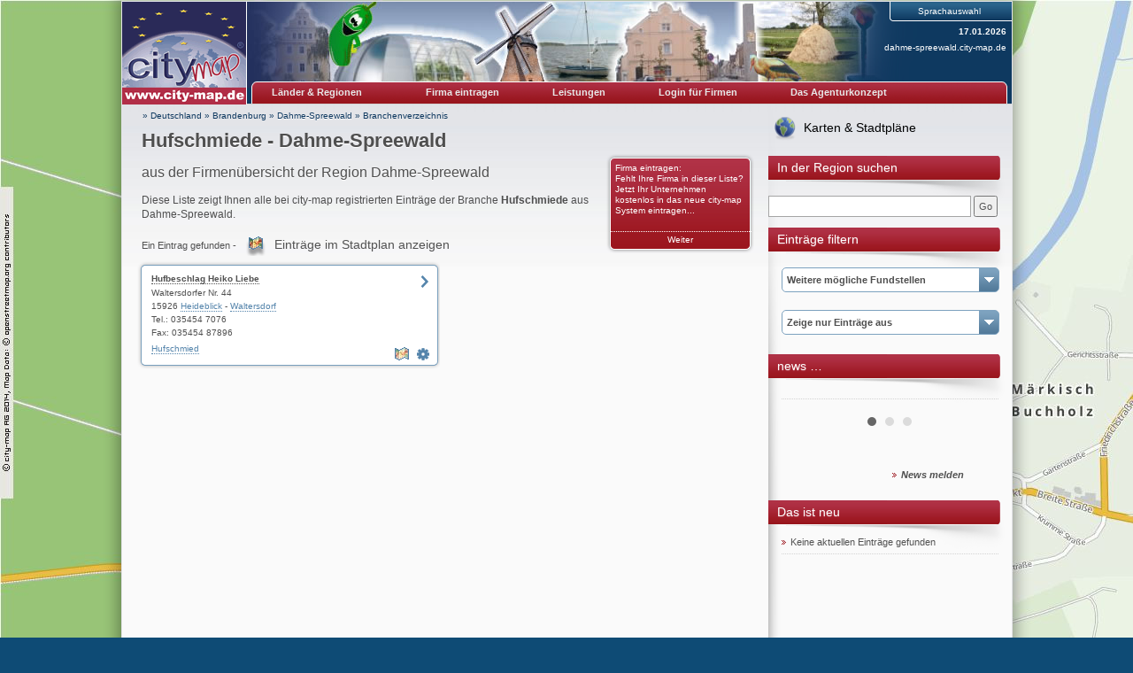

--- FILE ---
content_type: text/html; charset=UTF-8
request_url: https://dahme-spreewald.city-map.de/01010000/hufschmiede
body_size: 19473
content:
<!DOCTYPE html PUBLIC "-//W3C//DTD XHTML 1.0 Transitional//EN" "http://www.w3.org/TR/xhtml1/DTD/xhtml1-transitional.dtd">
<html xmlns="http://www.w3.org/1999/xhtml" xml:lang="de" lang="de">
<head>
<title>Hufschmied / Hufschmiede - Dahme-Spreewald</title>
<link rel="shortcut icon" href="//static.city-map.de/images/cmi.png" type="image/x-icon"><link rel="icon" href="//static.city-map.de/images/cmi.png" type="image/x-icon"><link href="//static.city-map.de/images/cmi.png" rel="shortcut icon"><link rel="icon" href="//static.city-map.de/images/cmi.png" type="image/ico"><meta http-equiv="X-UA-Compatible" content="IE=Edge"><meta name="referrer" content="origin"><meta http-equiv="Content-Type" content="text/html; charset=UTF-8" />
<meta http-equiv="Content-Language" content="de" />
<meta http-equiv="Language" content="de" />
<meta name="copyright" content="dahme-spreewald.city-map.de" />
<meta name="audience" content="all" />
<meta name="author" content="city-map Region Dahme-Spreewald" />
<meta name="google-site-verification" content="0MTX4bzT7SM7_G07-Z5soGau3OM-jm8yYUYemYhRjqw" />
<meta name="description" content="Diese Liste zeigt Ihnen alle bei city-map registrierten Einträge der Branche Hufschmiede aus Dahme-Spreewald." />
<meta name="keywords" content="Hufschmied, Hufschmiede, Dahme-Spreewald, Brandenburg, Gestüte, Pferdepensionen, Pferde u. Pferdezucht, Reitanlagen, Reiterferien, Reiterhöfe, Reitsport, Reitsportzubehör, Reitställe" />
<meta name="revisit-after" content="3 days" />
<meta name="robots" content="index, follow" />
<meta name="page-topic" content="Hufschmiede" />
<link rel="stylesheet" type="text/css" href="//static.city-map.de/css/cm2/layout.css" />
<link rel="stylesheet" type="text/css" href="//static.city-map.de/css/cm2/lists_old.css" />
<link rel="stylesheet" type="text/css" href="//static.city-map.de/css/cm2/lists.css" />
<link rel="stylesheet" type="text/css" href="//static.city-map.de/css/cm2/screenshot_preview.css" />
<link rel="stylesheet" type="text/css" href="//static.city-map.de/css/cm2/pagination.css" />
<link rel="stylesheet" type="text/css" href="//static.city-map.de/css/cm2/cmPowercards.css" />
<link rel="stylesheet" type="text/css" href="//static.city-map.de/css/cm2/cloud.css" />
<link rel="stylesheet" type="text/css" href="//static.city-map.de/css/cm2/colorbox.css" />
<link rel="stylesheet" type="text/css" href="//static.city-map.de/css/cm2/jquery.bxslider.css" />
<link rel="stylesheet" type="text/css" href="//apps.city-map.de/index.php/Maps/css/0806" />
<link rel="stylesheet" href="https://city-map.com/static/css/cm.com/cookie-consent.css" type="text/css" /><script type="text/javascript" src="//static.city-map.de/js/jquery-1.9.1.min.js"></script>
<script type="text/javascript" src="/city/scripts/de.js"></script>
<script type="text/javascript" src="//static.city-map.de/js/jquery-ui-1.10.2.custom.autocomplete.min.js"></script>
<script type="text/javascript" src="//static.city-map.de/js/jquery.bxslider.min.js"></script>
<script type="text/javascript" src="//static.city-map.de/js/jquery.colorbox.1.4.6.js"></script>
<script type="text/javascript" src="//static.city-map.de/js/kreevit.ajax.js"></script>
<script type="text/javascript" src="//static.city-map.de/js/baseEntry.js"></script>
<script type="text/javascript" src="//static.city-map.de/js/kreevit.ajax.js"></script>
<script type="text/javascript" src="//static.city-map.de/js/cm_preview.js"></script>
<script type="text/javascript">$(document).ready(function(){ jQuery("#cm_search, #search_and_find_field").autocomplete({source: "//dahme-spreewald.city-map.de/php/do.php/suggest/search/0/0806/",}).data( "ui-autocomplete" )._renderItem = function( ul, item ) { return $( "<li>" ).append( "<a href=\""+item.suggestion_link+"\">" + item.suggestion_name + "</a>" ).appendTo( ul );};});</script>
<script type="text/javascript">$(document).ready(function(){jQuery(".bxslider").bxSlider({auto: true, mode: 'fade'}); jQuery(".bxsliderNews").bxSlider({auto: true, mode: 'fade', pause: 10000});  });</script>
</head>
<body><div id="hitcounter"></div>
<div class="cmPattern" >
<div class="cmContentWrapper">
<div class="headerWrapper"><div class="top_banner_logo">
    <a href="http://dahme-spreewald.city-map.de" rel="nofollow"><img src="//static.city-map.de/images/cm_logo_top.gif" style="width: 140px; height: 97px;" alt="city-map Dahme-Spreewald" /></a>    <a href="http://dahme-spreewald.city-map.de" rel="nofollow"><img src="//static.city-map.de/images/cm_logo_www_de.gif" width="140" height="19" alt="http://dahme-spreewald.city-map.de"/></a>
</div><!-- top_banner_logo -->
<div class="headerRightColumn" style="background: #0e3960 url('//static.city-map.de/pic/reg/kl/head0806.jpg') no-repeat top left;"><div id="toolbar"><div id="language_selection">
<span>Sprachauswahl</span>
<ul><li><a href="/01010001/blacksmith"><img src="//static.city-map.de/pic/reg/fl_en.gif" border="0" alt="English" />English</a>
</li><li><a href="/01010002/hoefsmederij"><img src="//static.city-map.de/pic/reg/fl_nl.gif" border="0" alt="Nederlands" />Nederlands</a>
</li><li><a href="/01010003/hestesko-beslagssmede"><img src="//static.city-map.de/pic/reg/fl_da.gif" border="0" alt="Dansk" />Dansk</a>
</li><li><a href="/01010004/hufschmiede"><img src="//static.city-map.de/pic/reg/fl_at.gif" border="0" alt="Österreichisch" />Österreichisch</a>
</li><li><a href="/01010006/kowale"><img src="//static.city-map.de/pic/reg/fl_pl.gif" border="0" alt="Po Polsku" />Po Polsku</a>
</li></ul><div class="clear"></div>
</div><!-- language_selection -->
<div class="clear"></div>
<div class="current_date">17.01.2026</div><!-- current_date --><div class="domain-name"><a href="http://dahme-spreewald.city-map.de" title="dahme-spreewald.city-map.de">dahme-spreewald.city-map.de</a></div>
<div class="clear"></div></div><!-- toolbar --><div id="cm-navigation">
	<ul>	<li id="marketplace"><a href="http://dahme-spreewald.city-map.de" class="cm-navigation-link-active">Länder & Regionen</a><div id="marketplace-submenu-wrapper"><div id="marketplace-submenu-top-border"></div><div id="marketplace-submenu"><div class="mini-overview-wrapper"><a href="/01010000"><div class="mini-overview-row"><img class="overview-image" src="//static.city-map.de/pic/reg/bt/logo_01.jpg" alt="Firmen & Wirtschaft" /><p class="small-title">Firmen & Wirtschaft</p><div class="clear"></div></div><!-- mini-overview-row --></a><a href="/02010000"><div class="mini-overview-row"><img src="//static.city-map.de/pic/reg/bt/logo_02.jpg"  class="overview-image" alt="Urlaub & Tourismus" /><p class="small-title">Urlaub & Tourismus</p><div class="clear"></div></div><!-- mini-overview-row --></a><a href="/03010000"><div class="mini-overview-row"><img src="//static.city-map.de/pic/reg/bt/logo_03.jpg"  class="overview-image" alt="Events & Kultur" /><p class="small-title">Events & Kultur</p><div class="clear"></div></div><!-- mini-overview-row --></a><div class="clear"></div></div><!-- mini-overview-wrapper --><div class="neighbours-wrapper"><p class="small-title">Nachbarregionen</p><ul><li><a href="http://berlin.city-map.de" title="Berlin" rel="nofollow">Berlin</a></li><li><a href="http://elbe-elster.city-map.de" title="Elbe-Elster" rel="nofollow">Elbe-Elster</a></li><li><a href="http://oberspreewald-lausitz.city-map.de" title="Oberspreewald-Lausitz" rel="nofollow">Oberspreewald-Lausitz</a></li><li><a href="http://oder-spree.city-map.de" title="Oder-Spree" rel="nofollow">Oder-Spree</a></li><li><a href="http://spree-neisse.city-map.de" title="Spree-Neisse" rel="nofollow">Spree-Neisse</a></li><li><a href="http://teltow-flaeming.city-map.de" title="Teltow-Fläming" rel="nofollow">Teltow-Fläming</a></li><li><a href="http://www.city-map.de/city/db/080000000000/Brandenburg.html" title="Brandenburg" rel="nofollow">Brandenburg</a></li><li><a href="http://www.city-map.de" title="Deutschland" rel="nofollow">Deutschland</a></li></ul></div><!-- neighbours-wrapper --><div class="clear"></div><div id="more-countries"><p class="small-title">Weitere Länder</p><ul><li><a href="http://city-map.dk/city/db/000600000000.html" title="Dänemark" rel="nofollow"> <div class="country_flag country_flag_dk"></div>Dänemark</a></li><li><a href="http://city-map.nl/city/db/000300000000.html" title="Niederlande" rel="nofollow"> <div class="country_flag country_flag_nl"></div>Niederlande</a></li><li><a href="http://city-map.at/city/db/000400000000.html" title="Österreich" rel="nofollow"> <div class="country_flag country_flag_at"></div>Österreich</a></li><li><a href="http://city-map.pl/city/db/000700000000.html" title="Polen" rel="nofollow"> <div class="country_flag country_flag_pl"></div>Polen</a></li><li><a href="http://city-map.si/city/db/000800000000.html" title="Slowenien" rel="nofollow"> <div class="country_flag country_flag_si"></div>Slowenien</a></li></ul><div class="clear"></div></div><!-- more-countries --><div class="clear"></div></div><!--marketplace-submenu --><div class="clear"></div></div><!--marketplace-submenu-wrapper --></li><li><a id="topNavigationNeighbour" class="cm-navigation-link" target="_blank" href="//register.city-map.com/de/branchenbuch/dahme-spreewald" rel="nofollow">Firma eintragen</a></li>
<li><a href="https://cmpowersite.com" class="cm-navigation-link" target="_blank"  rel="nofollow">Leistungen</a></li>
<li><a target="_blank" href="https://my.cmpowersite.com/login/de" class="cm-navigation-link" >Login für Firmen</a></li>
<li><a href="https://lizenz.city-map.com" class="cm-navigation-link"  rel="nofollow" target="_blank">Das Agenturkonzept</a></li>
</ul><div class="clear"></div>
</div><!-- navigation -->
<div class="clear"></div>
<div class="clear"></div></div><!-- headerRightColumn --><div class="clear"></div></div><!-- headerWrapper --><div id="contentWrapper"><div class="mainAreaWrapper"><div id="mainAreaContent"><div id="cm-breadcrumbs">
	<a href="https://city-map.de" rel="nofollow">&#187; Deutschland</a>
 &#187; <a href="http://www.city-map.de/city/db/080000000000/Brandenburg.html" rel="nofollow"> Brandenburg</a>
 &#187; <a href="http://dahme-spreewald.city-map.de" class="letterpress-light"> Dahme-Spreewald</a>
 &#187; <a href="/01010000"> Branchenverzeichnis</a>
</div><!-- cm-breadcrumbs -->
<div id="printedFrom">Ausgedruckt von https://dahme-spreewald.city-map.de/city/db/080601010000/hufschmiede</div><div class="headline-wrapper"><h1 class="letterpress-light">Hufschmiede - Dahme-Spreewald</h1><p class="letterpress-light subtitle">aus der Firmenübersicht der Region Dahme-Spreewald</p><div class="overviewBox" style="float: right">
	<a href="https://register.city-map.com/de?branchId=981"  rel="nofollow" class="box-title" target="_blank">Firma eintragen:<br />
	Fehlt Ihre Firma in dieser Liste? Jetzt Ihr Unternehmen kostenlos in das neue city-map System eintragen...</a>
	<a href="https://register.city-map.com/de?branchId=981" rel="nofollow" class="box-bottom-link" target="_blank">Weiter</a>
</div>
<div class="intro"><h2 class="intro-text">Diese Liste zeigt Ihnen alle bei city-map registrierten Einträge der Branche <strong>Hufschmiede</strong> aus Dahme-Spreewald.</h2></div><div class="clear"></div></div><!-- intro --><!-- cm list -->
<div class="cm_list_wrapper">
          <p class="cm_total_entries">Ein Eintrag gefunden - <a href="//city-map.com/de/branchenbuch/region-dahme-spreewald-de/hufschmiede" class="map-icon" target="_blank">Eintr&auml;ge im Stadtplan anzeigen</a></p>
               
<div class="powercard small first">
  <div class="top"></div>
  <div class="middle">
    <div class="content">
      <h4><a href="//dahme-spreewald.city-map.de/de/hufbeschlag-heiko-liebe" target="_blank" rel="follow">Hufbeschlag Heiko Liebe</a></h4>
      <div class="buttons">
        <a id ="cm_preview_080600889" href="//dahme-spreewald.city-map.de/de/hufbeschlag-heiko-liebe" rel="nofollow" target="_blank" onmouseover="powerPreview.show(this, '//static.city-map.de/screenshots/hufbeschlag-heiko-liebe.jpg','http://','s');" onmouseout="powerPreview.hide(this);" class="homepage">&nbsp;</a>              </div>
      <a href="https://my.cmpowersite.com/login/de/?k=080600889" target="_blank" class="settings" alt="" title="Eintrag ändern"></a>  <!-- herausgenommen am 05.05.2017:   -->

      	      <a href="//city-map.com/de/branchenbuch/region-dahme-spreewald-de/hufschmiede" class="map-list" alt="Eintr&auml;ge im Stadtplan anzeigen" title="Eintr&auml;ge im Stadtplan anzeigen"></a>
	        <div class="info">
        <div class="main">
          <div class="address">
            Waltersdorfer Nr. 44 <br />            
            15926 <a class="link" href="//dahme-spreewald.city-map.de/01100000/heideblick" >Heideblick</a>  - <a class="link" href="//dahme-spreewald.city-map.de/01100000/heideblick/waltersdorf" >Waltersdorf</a><br />
            Tel.: 035454 7076<br />
            Fax: 035454 87896<br />
          </div>
          <div class="keys">
                        <a href="//dahme-spreewald.city-map.de/01010000/hufschmiede" >Hufschmied</a></li>
                      </div>
        </div>
      </div>
      <br class="clear" />
    </div>
  </div>
  <div class="bottom"></div>
</div><!-- small powercard -->      
    <script type="text/javascript">countHits('dahme-spreewald.city-map.de','080600889','be');</script>
<div class="clear"></div>
</div><!-- cm_list_wrapper --><div class="clear"></div><img src="//stat.city-map.de/scripts/c?n=080601010000&amp;x=Hufschmiede&amp;b=981" width="1" height="1" alt="" border="0" /><div class="clear"></div></div><!-- mainAreaContent --><div id="mainAreaRight"><a id="linkToMaps" class="link-to-maps" href="//city-map.com/de/branchenbuch/region-dahme-spreewald-de/hufschmiede">Karten & Stadtpläne</a><div class="mainAreaRightTitle "><span class="mainAreaRightTitleText ">In der Region suchen</span></div><form action="//dahme-spreewald.city-map.de/06000000" method="post" name="search_fr" onsubmit="return finden()"><input type="text" class="search_form_input_small" name="query" size="30" id="cm_search" maxlength="30"/> <input type="button" onclick="finden()" value="Go" /><br /
></form>
<div class="mainAreaRightTitle "><span class="mainAreaRightTitleText ">Einträge filtern</span></div><div class="selection-combo"><a href="" class="hover-for-mobile"><h4 class="selection-combo-title">Weitere mögliche Fundstellen</h4></a><ul><li><a href="/01010000/pferde-u-pferdezucht/gestuete">Gestüte</a></li>
<li><a href="/01010000/pferdepensionen">Pferdepensionen</a></li>
<li><a href="/01010000/pferde-u-pferdezucht">Pferde u. Pferdezucht</a></li>
<li><a href="/01010000/reitanlagen">Reitanlagen</a></li>
<li><a href="/01010000/reitanlagen/reiterferien">Reiterferien</a></li>
<li><a href="/01010000/reitanlagen/reiterhoefe">Reiterhöfe</a></li>
<li><a href="/01010000/reitsport">Reitsport</a></li>
<li><a href="/01010000/reitsportzubehoer">Reitsportzubehör</a></li>
<li><a href="/01010000/reitanlagen/reitstaelle">Reitställe</a></li>
<li><a href="/01010000"><strong>Alle Branchen anzeigen</strong></a></li>
</ul></div> <!-- selection-combo -->
<div class="selection-combo">
<a href="" class="hover-for-mobile"><h4 class="selection-combo-title">Zeige nur Einträge aus</h4></a><ul><li><a href="/01100000/heideblick/hufschmiede">Heideblick</a></li>
<li><a href="/01100000/schoenefeld/waltersdorf/hufschmiede">Waltersdorf</a></li>
<li><a href="/01100000"><strong>Alle Orte anzeigen</strong></a></li>
</ul></div> <!-- selection-combo -->
<div class="mainAreaRightBox">
<div class="mainAreaRightTitle ">
<span class="mainAreaRightTitleText ">news &#8230; </span>
</div>
</div><div class="mainAreaRightContent">
<ul class="bxsliderNews"><li><div class='news_article' id='news_article_1'></div><!-- news_article--></li><li><div class='news_article' id='news_article_2'></div><!-- news_article--></li><li><div class='news_article' id='news_article_3'></div><!-- news_article--></li></ul><img class="stats-image" src="//stat.city-map.de/scripts/news.pl?ids=,," /><div class="clear"></div>
<a href="/11000000"><span class="more news-large-text">News melden</span></a
</div>
<div class="clear"></div>
</div> <!-- mainAreaRightBox -->
<div class="mainAreaRightBox">
<div class="mainAreaRightTitle ">
<span class="mainAreaRightTitleText ">Das ist neu</span>
</div>
<div class="mainAreaRightContent">
<ul id="whats-new">
<li style="list-style-type: none;">Keine aktuellen Einträge gefunden</li>
</ul>
</div>
</div> <!-- mainAreaRightBox -->
</div> <!-- mainAreaRight -->
<div class="clear"></div></div><!-- mainAreaWrapper --><div class="clear"></div><div class="clear"></div><div id="mainAreaFooter"><a href="/11040000" class="smallgrey">Datenschutz</a>&nbsp;&#124;&nbsp;<a href="/11010000" class="smallgrey">Nutzungsbedingungen</a>&nbsp;&#124;&nbsp;<a href="/11000000" class="smallgrey">Impressum</a>&nbsp;&#124;&nbsp;<a href="/11020000" class="smallgrey">Allgemeine Geschäftsbedingungen</a>&nbsp;<a href="//www.city-map.ag" class="smallgrey" rel="nofollow"">&copy; by city-map Internetmarketing AG 1997 - 2026</a><div class="clear"></div></div><!-- mainAreaFooter --></div><!-- contentWrapper -->
       <script>
       window.addEventListener("load", function(){
       window.cookieconsent.initialise({
               "palette": {
                       "popup": {
                               "background": "#efefef",
                               "text": "#404040"
                       },
                       "button": {
                               "background": "#8ec760",
                               "text": "#ffffff"
                       }
               },
               "theme": "edgeless",
               "position":"top",
               "content": {
                       "message":"Diese Website verwendet Cookies. Wenn Sie diese Website weiterhin nutzen, stimmen Sie der Verwendung von Cookies zu.",
                       "href": "/11040000",
                       "link":"Mehr &uuml;ber das Thema Datenschutz",
                       "dismiss":"OK"
               }
       })});
       </script>
				<!-- Piwik -->
			<script type="text/javascript">
			  var _paq = _paq || [];
			  _paq.push(["trackPageView"]);
			  _paq.push(["enableLinkTracking"]);
_paq.push(["setCustomVariable","2","Marketplace","Branchenliste","visit"]);			  (function() {
			    var u=(("https:" == document.location.protocol) ? "https" : "http") + "://analytics.city-map.de/";
			    _paq.push(["setTrackerUrl", u+"piwik.php"]);
			    _paq.push(["setSiteId", "147"]);
			    var d=document, g=d.createElement("script"), s=d.getElementsByTagName("script")[0]; g.type="text/javascript";
			    g.defer=true; g.async=true; g.src=u+"piwik.js"; s.parentNode.insertBefore(g,s);
			  })();
			</script>
			<!-- End Piwik Code -->
			<noscript>
			<!-- Piwik Image Tracker -->
			<img src="https://analytics.city-map.de/piwik.php?idsite=147&amp;rec=1"
			style="border:0" alt="" />
			<!-- End Piwik -->
			</noscript>

		<script>
			// on mouseover change z-index to cero
			if ($(".selection-combo")) {
				$( ".selection-combo" ).mouseover(function() {
					$(".bx-prev").css("z-index", "-1");
					$(".bx-next").css("z-index", "-1");
				});

				// on mouseout restart the original value of z-index
				$( ".selection-combo" ).mouseout(function() {
					$(".bx-prev").css("z-index", "9999");
					$(".bx-next").css("z-index", "9999");
				});
			}
		</script>
		<div class="clear"></div></div><!-- cmContentWrapper --><div class="clear"></div></div><!-- cmPattern --></body>
</html>


--- FILE ---
content_type: text/css
request_url: https://apps.city-map.de/index.php/Maps/css/0806
body_size: 41
content:
body{
	background: #0e4b75 url('//apps.city-map.de/index.php/Maps/background/0806/') repeat-x fixed top left;
	background-attachment:fixed;
}
